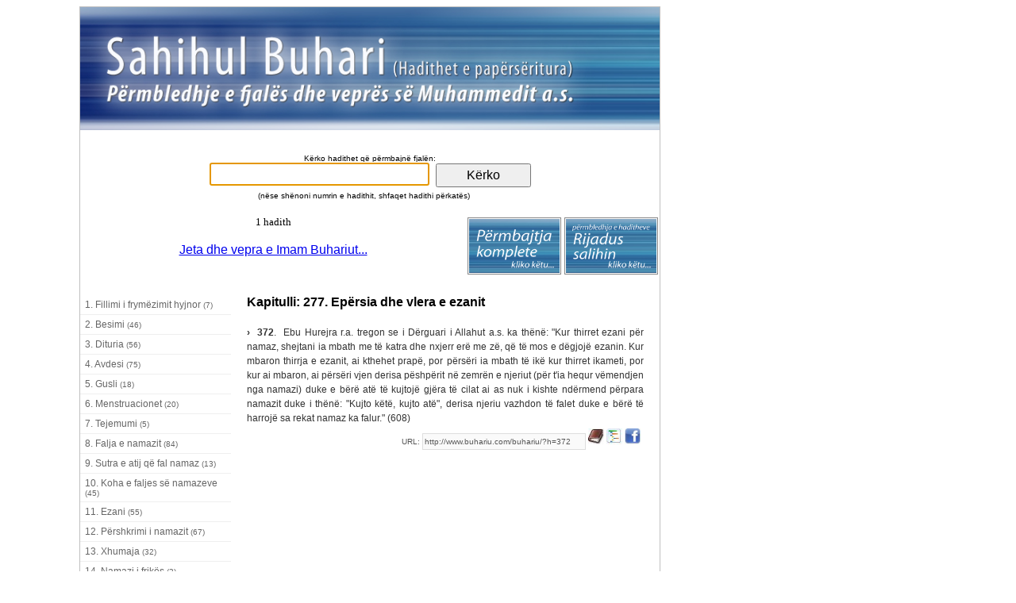

--- FILE ---
content_type: text/html; charset=utf-8
request_url: http://buhariu.com/buhariu/?Kapitulli=277
body_size: 48326
content:

<!DOCTYPE html PUBLIC "-//W3C//DTD XHTML 1.0 Transitional//EN" "http://www.w3.org/TR/xhtml1/DTD/xhtml1-transitional.dtd">
<html xmlns="http://www.w3.org/1999/xhtml">
<head><title>
	Buhariu.com
</title><link href="StyleSheet.css" rel="stylesheet" type="text/css" />
    <script src="//ajax.googleapis.com/ajax/libs/jquery/1.6.1/jquery.min.js" type="text/javascript"></script>

    <script type="text/javascript">
        function select_all(me) {
            me.focus();
            me.select();
        }
    </script>

</head>
<body>

    <script type="text/javascript">
        //init FaceBook
        window.fbAsyncInit = function () {
            FB.init({
                appId: '155594641173545',
                xfbml: true,
                version: 'v2.0'
            });
        };

        (function (d, s, id) {
            var js, fjs = d.getElementsByTagName(s)[0];
            if (d.getElementById(id)) { return; }
            js = d.createElement(s); js.id = id;
            js.src = "//connect.facebook.net/en_US/sdk.js";
            fjs.parentNode.insertBefore(js, fjs);
        }(document, 'script', 'facebook-jssdk'));
    </script>

    

    <form method="post" action="./?Kapitulli=277" id="form1">
<div class="aspNetHidden">
<input type="hidden" name="__LASTFOCUS" id="__LASTFOCUS" value="" />
<input type="hidden" name="__EVENTTARGET" id="__EVENTTARGET" value="" />
<input type="hidden" name="__EVENTARGUMENT" id="__EVENTARGUMENT" value="" />
<input type="hidden" name="__VIEWSTATE" id="__VIEWSTATE" value="/[base64]/TGlicmk9MzMzLiBEaXR1cmlhIDxzcGFuIHN0eWxlPSdmb250LXNpemU6MTBweCc+KDU2KTwvc3Bhbj5kAgMPZBYCZg8VAgg/TGlicmk9NDI0LiBBdmRlc2kgPHNwYW4gc3R5bGU9J2ZvbnQtc2l6ZToxMHB4Jz4oNzUpPC9zcGFuPmQCBA9kFgJmDxUCCD9MaWJyaT01MTUuIEd1c2xpIDxzcGFuIHN0eWxlPSdmb250LXNpemU6MTBweCc+KDE4KTwvc3Bhbj5kAgUPZBYCZg8VAgg/[base64]/[base64]/[base64]/[base64]/[base64]/[base64]/TGlicmk9MzJKMzIuIFZsZXJhdCBkaGUgdmlydHl0ZXQgZSBNZWRpbmVzIDxzcGFuIHN0eWxlPSdmb250LXNpemU6MTBweCc+KDE3KTwvc3Bhbj5kAiAPZBYCZg8VAgk/[base64]/[base64]/TGlicmk9MzcyMzcuIFNlbGVtaSA8c3BhbiBzdHlsZT0nZm9udC1zaXplOjEwcHgnPigzKTwvc3Bhbj5kAiUPZBYCZg8VAgk/[base64]/[base64]/[base64]/TGlicmk9NTBBNTAuIExpcmltaSBpIHNrbGxldsOrcnZlIDxzcGFuIHN0eWxlPSdmb250LXNpemU6MTBweCc+KDExKTwvc3Bhbj5kAjIPZBYCZg8VAgk/TGlicmk9NTE1NTEuIERodXJhdGF0IDxzcGFuIHN0eWxlPSdmb250LXNpemU6MTBweCc+KDI0KTwvc3Bhbj5kAjMPZBYCZg8VAgk/[base64]/[base64]/TGlicmk9NzE2NzEuIE1qZWvDq3NpYSA8c3BhbiBzdHlsZT0nZm9udC1zaXplOjEwcHgnPigyMik8L3NwYW4+ZAJHD2QWAmYPFQIJP0xpYnJpPTcyNDcyLiBWZXNoamV0IDxzcGFuIHN0eWxlPSdmb250LXNpemU6MTBweCc+KDIzKTwvc3Bhbj5kAkgPZBYCZg8VAgk/TGlicmk9NzM+NzMuIFNqZWxsamV0IGUgYnVrdXJhIDxzcGFuIHN0eWxlPSdmb250LXNpemU6MTBweCc+KDUwKTwvc3Bhbj5kAkkPZBYCZg8VAgk/[base64]/[base64]/[base64]/[base64]/[base64]/[base64]/Vvam2PmgYkmPe0/eSsGbUuR4F0cg==" />
</div>

<script type="text/javascript">
//<![CDATA[
var theForm = document.forms['form1'];
if (!theForm) {
    theForm = document.form1;
}
function __doPostBack(eventTarget, eventArgument) {
    if (!theForm.onsubmit || (theForm.onsubmit() != false)) {
        theForm.__EVENTTARGET.value = eventTarget;
        theForm.__EVENTARGUMENT.value = eventArgument;
        theForm.submit();
    }
}
//]]>
</script>


<script src="/WebResource.axd?d=1lXPZWFcx_k6YY1VVix1U16xeN-EUJ_88RYwwITMVJEBfWxFiuVgE16PL_cUCMg6DcuySNO0-J0Sbu5Ssb8cHSOHZcRAEAJsCrK5jQKfbcg1&amp;t=638285935360000000" type="text/javascript"></script>


<script src="/ScriptResource.axd?d=5pBadYvQ0iFOkVCAArNT6ZLE-luV42evoBgFbTGYumhg7vErRfDhvL-fNe5Lnzgc3T_QGfUhxpdL2Wi2ryEvdBZmbHJQAKfq9jLkVjOZiFffx51mPEy6RmGNWEgdUKe2-r0We3lkTXDtBrVQDi-gRLAVVQdtvMgxEWGjLbwk36k_pg3Xvs6jp9xq0iYza8s60&amp;t=13798092" type="text/javascript"></script>
<script type="text/javascript">
//<![CDATA[
if (typeof(Sys) === 'undefined') throw new Error('ASP.NET Ajax client-side framework failed to load.');
//]]>
</script>

<script src="/ScriptResource.axd?d=gvQcOKW83vEFOuaMVysaL3vI4GBrznGAKAyzHnDUnlZUSt3R2MJEOxkctr7Q6kqOHusGfrWNzg1G5BiaeZhfvoPGN1zHterW3MOOSFIncR5gE7ex5inP1hcE2IFUAuDceIlNqIpw_7k6QsvL-W9jLzjsgUg4abm6hF6fe3N8YtOc-YWMt5N-7llBZ31oZ3i-0&amp;t=13798092" type="text/javascript"></script>
<script src="/WebResource.axd?d=-EvoyRDAR37bAhbcC43zd8J5pk4wAqq8cGlOPyTJM7xIFRQVYloJ-f-P59jYoi1tuP3ItLwXPDjzS0Ohp64mAw8bdgusrrFpjQfLdBYPjd01&amp;t=638285935360000000" type="text/javascript"></script>
<div class="aspNetHidden">

	<input type="hidden" name="__VIEWSTATEGENERATOR" id="__VIEWSTATEGENERATOR" value="9BA7AD55" />
	<input type="hidden" name="__PREVIOUSPAGE" id="__PREVIOUSPAGE" value="bpgxWCCUtjC8cEECWuJSFhG3aGNugsrbMf--udgz7rhiWv-xQkb-atG_FwiygZHgFKdyBdiy3VTK54C0T0grHYp-n1EBNo6_3BP0LUxP0qw1" />
	<input type="hidden" name="__EVENTVALIDATION" id="__EVENTVALIDATION" value="/wEdAAcTztALXa+qWYz2g6fKHOw0cSiA3C4rY4HF48DtMUrDg6QNG6mSot9sXkEV9TJtNHvpkAKvHlFmeWUpJ6tT4i4qAmJNFQDNvk3C4Wk5+01Ae0PTPkdPWl+8YN2NtDCtxieinihG6d/Xh3PZm3b5AoMQ6g0G+QNBAVPH0n8bMBs1cdQ22wG5BAU6Mhmhkw7r6qU=" />
</div>
        <script type="text/javascript">
//<![CDATA[
Sys.WebForms.PageRequestManager._initialize('ScriptManager1', 'form1', [], [], [], 90, '');
//]]>
</script>

        <div id="wrapper">
            <div id="mainTable">
                <table class="tableWrapper" cellpadding="0" cellspacing="0">
                    <tr>
                        <td valign="top" colspan="3">
                            <a href=".">
                                <img alt="" src="Logo.jpg" border="0" width="730" />
                            </a>
                        </td>
                    </tr>
                    <tr>
                        <td colspan="3">
                            <div class="search">
                                <span class="SmallTxt">Kërko hadithet që përmbajnë fjalën:</span><br />
                                <input name="TxtFjala" type="text" id="TxtFjala" style="width:269px;" />
                                &nbsp;<input type="submit" name="BtnKerkoFjalen" value="Kërko" id="BtnKerkoFjalen" />
                                <br />
                                &nbsp;<span class="SmallTxt">(nëse shënoni numrin e hadithit, shfaqet hadithi përkatës)</span>
                                &nbsp;&nbsp;&nbsp;&nbsp;
                            
                                <br />
                                <span id="LblFjalaEKerkuar" style="font-family: Verdana; font-size: small"></span>
                                <br />
                                <span id="LblNrHadithe" style="font-family: Verdana; font-size: small">1 hadith</span>
                                
                                <a href="../Rijad" target="_blank" class="img_permbajtja">
                                    <img src="rijad.jpg" height="68px" width="114px" /></a>
                                <input type="image" name="ImageButton1" id="ImageButton1" class="img_permbajtja" src="permbajtja.jpg" onclick="javascript:WebForm_DoPostBackWithOptions(new WebForm_PostBackOptions(&quot;ImageButton1&quot;, &quot;&quot;, false, &quot;&quot;, &quot;Permbajtja.aspx&quot;, false, false))" style="height:68px;width:114px;" />
                                <br />
                                <br />
                                <a href="buhariu.aspx" target="_blank">Jeta dhe vepra e Imam Buhariut...</a>
                                <br />
                                <br />
                            </div>
                        </td>
                    </tr>
                    <tr>
                        <td valign="top" class="kolona_majt">
                            <div id="divLibri">
                                
                                        <a href='?Libri=1'>
                                            1. Fillimi i frymëzimit hyjnor <span style='font-size:10px'>(7)</span>
                                        </a>
                                    
                                        <a href='?Libri=2'>
                                            2. Besimi <span style='font-size:10px'>(46)</span>
                                        </a>
                                    
                                        <a href='?Libri=3'>
                                            3. Dituria <span style='font-size:10px'>(56)</span>
                                        </a>
                                    
                                        <a href='?Libri=4'>
                                            4. Avdesi <span style='font-size:10px'>(75)</span>
                                        </a>
                                    
                                        <a href='?Libri=5'>
                                            5. Gusli <span style='font-size:10px'>(18)</span>
                                        </a>
                                    
                                        <a href='?Libri=6'>
                                            6. Menstruacionet <span style='font-size:10px'>(20)</span>
                                        </a>
                                    
                                        <a href='?Libri=7'>
                                            7. Tejemumi <span style='font-size:10px'>(5)</span>
                                        </a>
                                    
                                        <a href='?Libri=8'>
                                            8. Falja e namazit <span style='font-size:10px'>(84)</span>
                                        </a>
                                    
                                        <a href='?Libri=9'>
                                            9. Sutra e atij që fal namaz <span style='font-size:10px'>(13)</span>
                                        </a>
                                    
                                        <a href='?Libri=10'>
                                            10. Koha e faljes së namazeve <span style='font-size:10px'>(45)</span>
                                        </a>
                                    
                                        <a href='?Libri=11'>
                                            11. Ezani <span style='font-size:10px'>(55)</span>
                                        </a>
                                    
                                        <a href='?Libri=12'>
                                            12. Përshkrimi i namazit <span style='font-size:10px'>(67)</span>
                                        </a>
                                    
                                        <a href='?Libri=13'>
                                            13. Xhumaja <span style='font-size:10px'>(32)</span>
                                        </a>
                                    
                                        <a href='?Libri=14'>
                                            14. Namazi i frikës <span style='font-size:10px'>(3)</span>
                                        </a>
                                    
                                        <a href='?Libri=15'>
                                            15. Dy bajramet <span style='font-size:10px'>(12)</span>
                                        </a>
                                    
                                        <a href='?Libri=16'>
                                            16. Vitri <span style='font-size:10px'>(8)</span>
                                        </a>
                                    
                                        <a href='?Libri=17'>
                                            17. Namazi për shi <span style='font-size:10px'>(14)</span>
                                        </a>
                                    
                                        <a href='?Libri=18'>
                                            18. Eklipset <span style='font-size:10px'>(8)</span>
                                        </a>
                                    
                                        <a href='?Libri=19'>
                                            19. Sexhdet në Kuran <span style='font-size:10px'>(6)</span>
                                        </a>
                                    
                                        <a href='?Libri=20'>
                                            20. Shkurtimi i namazit <span style='font-size:10px'>(15)</span>
                                        </a>
                                    
                                        <a href='?Libri=21'>
                                            21. Namazi tehexhxhud <span style='font-size:10px'>(30)</span>
                                        </a>
                                    
                                        <a href='?Libri=22'>
                                            22. Namazet në xhamitë e Mekës dhe të Medines <span style='font-size:10px'>(4)</span>
                                        </a>
                                    
                                        <a href='?Libri=23'>
                                            23. Veprimet e ndaluara gjatë namazit <span style='font-size:10px'>(7)</span>
                                        </a>
                                    
                                        <a href='?Libri=24'>
                                            24. Sehvi sexhdeja <span style='font-size:10px'>(2)</span>
                                        </a>
                                    
                                        <a href='?Libri=25'>
                                            25. Xhenazet <span style='font-size:10px'>(69)</span>
                                        </a>
                                    
                                        <a href='?Libri=26'>
                                            26. Zekati <span style='font-size:10px'>(64)</span>
                                        </a>
                                    
                                        <a href='?Libri=27'>
                                            27. Sadakaja e fitrit <span style='font-size:10px'>(3)</span>
                                        </a>
                                    
                                        <a href='?Libri=28'>
                                            28. Haxhi (vizita në Mekë) <span style='font-size:10px'>(94)</span>
                                        </a>
                                    
                                        <a href='?Libri=29'>
                                            29. Umreja <span style='font-size:10px'>(16)</span>
                                        </a>
                                    
                                        <a href='?Libri=30'>
                                            30. Mahsari dhe ndëshkimi për gjahun <span style='font-size:10px'>(5)</span>
                                        </a>
                                    
                                        <a href='?Libri=31'>
                                            31. Ndëshkimet e gjahut (për muhrimin) <span style='font-size:10px'>(18)</span>
                                        </a>
                                    
                                        <a href='?Libri=32'>
                                            32. Vlerat dhe virtytet e Medines <span style='font-size:10px'>(17)</span>
                                        </a>
                                    
                                        <a href='?Libri=33'>
                                            33. Agjërimi <span style='font-size:10px'>(53)</span>
                                        </a>
                                    
                                        <a href='?Libri=34'>
                                            34. Falja e teravisë <span style='font-size:10px'>(6)</span>
                                        </a>
                                    
                                        <a href='?Libri=35'>
                                            35. Itikafi <span style='font-size:10px'>(6)</span>
                                        </a>
                                    
                                        <a href='?Libri=36'>
                                            36. Shitblerja dhe tregtia <span style='font-size:10px'>(65)</span>
                                        </a>
                                    
                                        <a href='?Libri=37'>
                                            37. Selemi <span style='font-size:10px'>(3)</span>
                                        </a>
                                    
                                        <a href='?Libri=38'>
                                            38. E drejta e parablerjes <span style='font-size:10px'>(2)</span>
                                        </a>
                                    
                                        <a href='?Libri=39'>
                                            39. Dhënia me qira <span style='font-size:10px'>(6)</span>
                                        </a>
                                    
                                        <a href='?Libri=40'>
                                            40. Havala (kalimi i borxhit) <span style='font-size:10px'>(4)</span>
                                        </a>
                                    
                                        <a href='?Libri=41'>
                                            41. Përfaqësimi (ose autorizimi) <span style='font-size:10px'>(7)</span>
                                        </a>
                                    
                                        <a href='?Libri=42'>
                                            42. Kultivimi i bujqësisë <span style='font-size:10px'>(17)</span>
                                        </a>
                                    
                                        <a href='?Libri=43'>
                                            43. Ujitja <span style='font-size:10px'>(14)</span>
                                        </a>
                                    
                                        <a href='?Libri=44'>
                                            44. Borxhet, bllokimi i pasurisë dhe i falimentimi <span style='font-size:10px'>(5)</span>
                                        </a>
                                    
                                        <a href='?Libri=45'>
                                            45. Grindjet <span style='font-size:10px'>(4)</span>
                                        </a>
                                    
                                        <a href='?Libri=46'>
                                            46. Sendet e gjetura <span style='font-size:10px'>(2)</span>
                                        </a>
                                    
                                        <a href='?Libri=47'>
                                            47. Padrejtësia <span style='font-size:10px'>(18)</span>
                                        </a>
                                    
                                        <a href='?Libri=48'>
                                            48. Pjesëmarrja në ortakëri <span style='font-size:10px'>(6)</span>
                                        </a>
                                    
                                        <a href='?Libri=49'>
                                            49. Lënia peng në qytete <span style='font-size:10px'>(3)</span>
                                        </a>
                                    
                                        <a href='?Libri=50'>
                                            50. Lirimi i skllevërve <span style='font-size:10px'>(11)</span>
                                        </a>
                                    
                                        <a href='?Libri=51'>
                                            51. Dhuratat <span style='font-size:10px'>(24)</span>
                                        </a>
                                    
                                        <a href='?Libri=52'>
                                            52. Dëshmitë <span style='font-size:10px'>(14)</span>
                                        </a>
                                    
                                        <a href='?Libri=53'>
                                            53. Kushtëzimet <span style='font-size:10px'>(5)</span>
                                        </a>
                                    
                                        <a href='?Libri=54'>
                                            54. Amanetet dhe porositë <span style='font-size:10px'>(10)</span>
                                        </a>
                                    
                                        <a href='?Libri=55'>
                                            55. Xhihadi <span style='font-size:10px'>(144)</span>
                                        </a>
                                    
                                        <a href='?Libri=56'>
                                            56. Fillimi i krijimit <span style='font-size:10px'>(51)</span>
                                        </a>
                                    
                                        <a href='?Libri=57'>
                                            57. Ndodhitë e pejgamberëve <span style='font-size:10px'>(121)</span>
                                        </a>
                                    
                                        <a href='?Libri=58'>
                                            58. Virtytet dhe meritat e sahabëve <span style='font-size:10px'>(79)</span>
                                        </a>
                                    
                                        <a href='?Libri=59'>
                                            59. Betejat <span style='font-size:10px'>(113)</span>
                                        </a>
                                    
                                        <a href='?Libri=60'>
                                            60. Tefsiri <span style='font-size:10px'>(94)</span>
                                        </a>
                                    
                                        <a href='?Libri=61'>
                                            61. Vlerat dhe virtytet e kuranit <span style='font-size:10px'>(22)</span>
                                        </a>
                                    
                                        <a href='?Libri=62'>
                                            62. Lidhjet martesore <span style='font-size:10px'>(45)</span>
                                        </a>
                                    
                                        <a href='?Libri=63'>
                                            63. Shkurorëzimi <span style='font-size:10px'>(13)</span>
                                        </a>
                                    
                                        <a href='?Libri=64'>
                                            64. Furnizimi dhe shpenzimi <span style='font-size:10px'>(2)</span>
                                        </a>
                                    
                                        <a href='?Libri=65'>
                                            65. Ushqimet <span style='font-size:10px'>(23)</span>
                                        </a>
                                    
                                        <a href='?Libri=66'>
                                            66. Akika <span style='font-size:10px'>(4)</span>
                                        </a>
                                    
                                        <a href='?Libri=67'>
                                            67. Therrja dhe gjahu <span style='font-size:10px'>(13)</span>
                                        </a>
                                    
                                        <a href='?Libri=68'>
                                            68. Kurbani <span style='font-size:10px'>(2)</span>
                                        </a>
                                    
                                        <a href='?Libri=69'>
                                            69. Pijet <span style='font-size:10px'>(19)</span>
                                        </a>
                                    
                                        <a href='?Libri=70'>
                                            70. Të sëmurit <span style='font-size:10px'>(13)</span>
                                        </a>
                                    
                                        <a href='?Libri=71'>
                                            71. Mjekësia <span style='font-size:10px'>(22)</span>
                                        </a>
                                    
                                        <a href='?Libri=72'>
                                            72. Veshjet <span style='font-size:10px'>(23)</span>
                                        </a>
                                    
                                        <a href='?Libri=73'>
                                            73. Sjelljet e bukura <span style='font-size:10px'>(50)</span>
                                        </a>
                                    
                                        <a href='?Libri=74'>
                                            74. Marrja e lejës <span style='font-size:10px'>(12)</span>
                                        </a>
                                    
                                        <a href='?Libri=75'>
                                            75. Duatë <span style='font-size:10px'>(22)</span>
                                        </a>
                                    
                                        <a href='?Libri=76'>
                                            76. Qetësimi i zemrës <span style='font-size:10px'>(46)</span>
                                        </a>
                                    
                                        <a href='?Libri=77'>
                                            77. Kaderi (paracaktimi hyjnor) <span style='font-size:10px'>(5)</span>
                                        </a>
                                    
                                        <a href='?Libri=78'>
                                            78. Beja dhe betimet <span style='font-size:10px'>(9)</span>
                                        </a>
                                    
                                        <a href='?Libri=79'>
                                            79. Shlyerja e betimeve të paplotësuara <span style='font-size:10px'>(2)</span>
                                        </a>
                                    
                                        <a href='?Libri=80'>
                                            80. Ligjet e trashëgimisë <span style='font-size:10px'>(6)</span>
                                        </a>
                                    
                                        <a href='?Libri=81'>
                                            81. Ndëshkimet <span style='font-size:10px'>(7)</span>
                                        </a>
                                    
                                        <a href='?Libri=82'>
                                            82. Dënimet <span style='font-size:10px'>(4)</span>
                                        </a>
                                    
                                        <a href='?Libri=83'>
                                            83. Gjoba e gjakësit <span style='font-size:10px'>(5)</span>
                                        </a>
                                    
                                        <a href='?Libri=84'>
                                            84. Pendimi <span style='font-size:10px'>(1)</span>
                                        </a>
                                    
                                        <a href='?Libri=85'>
                                            85. Shpjegimi i ëndrrave <span style='font-size:10px'>(11)</span>
                                        </a>
                                    
                                        <a href='?Libri=86'>
                                            86. Fitnet <span style='font-size:10px'>(12)</span>
                                        </a>
                                    
                                        <a href='?Libri=87'>
                                            87. Gjykimet <span style='font-size:10px'>(11)</span>
                                        </a>
                                    
                                        <a href='?Libri=88'>
                                            88. Dëshirat <span style='font-size:10px'>(2)</span>
                                        </a>
                                    
                                        <a href='?Libri=89'>
                                            89. Kapja fort pas Kuranit dhe sunetit të Pejgamberit a.s. <span style='font-size:10px'>(8)</span>
                                        </a>
                                    
                                        <a href='?Libri=90'>
                                            90. Teuhidi <span style='font-size:10px'>(11)</span>
                                        </a>
                                    
                            </div>
                            
                        </td>
                        <td class="kolona_djatht">
                            
                            <span id="lblTitulli" style="font-weight:bold;">Kapitulli: 277. Epërsia dhe vlera e ezanit</span>
                            
                            
                                    <div class="hadith">
                                        <b>&#155;&nbsp;
                                        372</b>.&nbsp; <span class="transmetimi">
                                            </span>
                                        
                                        Ebu Hurejra r.a. tregon se i Dërguari i Allahut a.s. ka thënë: "Kur thirret ezani për namaz, shejtani ia mbath me të katra dhe nxjerr erë me zë, që të mos e dëgjojë ezanin. Kur mbaron thirrja e ezanit, ai kthehet prapë, por përsëri ia mbath të ikë kur thirret ikameti, por kur ai mbaron, ai përsëri vjen derisa pëshpërit në zemrën e njeriut (për t'ia hequr vëmendjen nga namazi) duke e bërë atë të kujtojë gjëra të cilat ai as nuk i kishte ndërmend përpara namazit duke i thënë: "Kujto këtë, kujto atë", derisa njeriu vazhdon të falet duke e bërë të harrojë sa rekat namaz ka falur." (608)<br />
                                    </div>
                                    <div id="div_url">
                                        
                                    URL:
                                    <input onclick="select_all(this);" class="div_description_url" id="txtURL" type="text"
                                        value="http://www.buhariu.com/buhariu/?h=372" />
                                        <a href="?Libri=11">
                                            <img class="ico_libri" src="libri.jpg" title='Libri: 11. Ezani' /></a>
                                        <a href='?Kapitulli=277'>
                                            <img class="ico_libri" src="kapitulli.jpg" title='Kapitulli: 3. Epërsia dhe vlera e ezanit' /></a>
                                        <input id="Button1" style="width: 20px; height: 20px;" alt="Dërgoje në Facebook"
                                            type="image" src="FaceBook.jpg" value="Dërgoje në Facebook"
                                            onclick="return(jsShowFacebookDialog(372,'Ebu Hurejra r.a. tregon se i D&#235;rguari i Allahut a.s. ka th&#235;n&#235;: &quot;Kur thirret ezani p&#235;r namaz, shejtani ia mbath me t&#235; katra dhe nxjerr er&#235; me z&#235;, q&#235; t&#235; mos e d&#235;gjoj&#235; ezanin. Kur mbaron thirrja e ezanit, ai kthehet prap&#235;, por p&#235;rs&#235;ri ia mbath t&#235; ik&#235; kur thirret ikameti, por kur ai mbaron, ai p&#235;rs&#235;ri vjen derisa p&#235;shp&#235;rit n&#235; zemr&#235;n e njeriut (p&#235;r t&#39;ia hequr v&#235;mendjen nga namazi) duke e b&#235;r&#235; at&#235; t&#235; kujtoj&#235; gj&#235;ra t&#235; cilat ai as nuk i kishte nd&#235;rmend p&#235;rpara namazit duke i th&#235;n&#235;: &quot;Kujto k&#235;t&#235;, kujto at&#235;&quot;, derisa njeriu vazhdon t&#235; falet duke e b&#235;r&#235; t&#235; harroj&#235; sa rekat namaz ka falur.&quot; (608)'));" />
                                    </div>
                                
                                    
                                
                        </td>
                    </tr>
                    <tr>
                        <td class="footer" colspan="3">Ju lutemi na falni për gabimet teknike gjatë OCR
                        </td>
                    </tr>
                </table>
            </div>
            <div id="facebook">
                <div class="fb-like-box" data-href="http://www.facebook.com/sahihulbuhari" data-width="300"
                    data-show-faces="true" data-stream="true" data-header="true">
                </div>
            </div>
            <div id="login">
                
                <div id="pnlLogin">
	
                    Username:
                <input name="txtEmri" type="text" id="txtEmri" class="loginTxtbox" /><br />
                    pass:
                <input name="txtPass" type="password" id="txtPass" class="loginTxtbox" />
                    <br />
                    <input type="submit" name="btnLogin" value="Logoju" id="btnLogin" class="loginButton" />
                    <div class="anetaresimi">
                        <a id="hl_register" href="membership.aspx">Regjistroju <br />(Për atë që dëshiron të mbajë<br />evidencën e leximit)</a>
                    </div>
                
</div>
                
            </div>
        </div>
    

<script type="text/javascript">
//<![CDATA[
WebForm_AutoFocus('TxtFjala');//]]>
</script>
</form>
</body>
</html>

<script type="text/javascript">

    var _gaq = _gaq || [];
    _gaq.push(['_setAccount', 'UA-4388988-5']);
    _gaq.push(['_trackPageview']);

    (function () {
        var ga = document.createElement('script'); ga.type = 'text/javascript'; ga.async = true;
        ga.src = ('https:' == document.location.protocol ? 'https://ssl' : 'http://www') + '.google-analytics.com/ga.js';
        var s = document.getElementsByTagName('script')[0]; s.parentNode.insertBefore(ga, s);
    })();


    function jsShowFacebookDialog(NrHadithi, strHadithi) {

        FB.ui({
            method: 'feed',
            link: 'http://www.buhariu.com/buhariu/?h=' + NrHadithi,
            picture: 'http://www.buhariu.com/buhariu/FBimage.jpg',
            name: 'Hadithi Nr. ' + NrHadithi,
            caption: 'www.buhariu.com',
            description: strHadithi
        });

        return false;
    }

    //nuk funksionon më:
    function jsShowFacebookDialog___OLD(NrHadithi, strHadithi) {

        myWidth = 626;
        myHeight = 336;

        var left = (screen.width - myWidth) / 2;
        var top = (screen.height - myHeight) / 2;

        window.open('http://www.facebook.com/sharer.php?s=100' +
                    '&p[url]=http://www.buhariu.com/buhariu/?h=' + NrHadithi +
                    '&p[title]=Sahihul Buhari, Hadithi Nr. ' + NrHadithi +
                    '&p[summary]=' + strHadithi,
                    'DÃ«rgoje nÃ« Facebook',
                    'toolbar=no, location=no, directories=no, status=no, menubar=no, scrollbars=no, resizable=no, width=' + myWidth + ', height=' + myHeight + ', top=' + top + ', left=' + left + ', copyhistory=no');
        return false;
    }
</script>



--- FILE ---
content_type: text/css
request_url: http://buhariu.com/buhariu/StyleSheet.css
body_size: 4981
content:
*
{
    font-family: Arial;
}

body
{
}

.text
{
    font-size: small;
    line-height: 100%;
    text-align: left;
}


A.Tema:hover
{
    background-color: #F7F5F4;
}
A.Tema:focus
{
    background-color: #F5FAF1;
}
A.Tema:active
{
    background-color: #F5FAF1;
}
A.Tema
{
    color: #800000;
    display: inline-block;
    line-height: 130%;
    font-size: 11px;
    padding: 6px;
    margin: 0px;
    vertical-align: middle;
    border: 1px solid #C0C0C0;
    width: 130px;
    text-align: left;
    text-decoration: none;
}

.div_description_url
{
    border: 1px solid #dedede;
    font-size: 10px;
    padding: 2px;
    background-color: #fafafa;
    color: #555;
    height: 15px;
    text-decoration: none;
    width: 200px;
}
#div_url
{
    font-size: 10px;
    padding: 2px;
    margin: 2px;
    color: #555;
    text-align: right;
}

.SmallTxt
{
    font-size: x-small;
}

.search
{
    padding-top: 30px;
    padding-bottom: 30px;
    text-align: center;
}

.search input[type=text]
{
    font-size: 20px;
}
.search input[type=submit]
{
    font-size: 16px;
    width: 120px;
    height: 30px;
}
.footer
{
    text-align: center;
    font-size: 10px;
    padding: 20px;
    color: #999;
}

#divLibri a
{
    font-size: 12px;
    color: #666;
    text-decoration: none;
    display: block;
    padding-left: 6px;
    padding-right: 2px;
    padding-top: 5px;
    padding-bottom: 5px;
    border-bottom: 1px solid #efefef;
}
#divLibri a:hover
{
    background-color: #f1f1f1;
}

.kolona_majt
{
    width: 190px;
}

.kolona_djatht
{
    vertical-align: top;
    padding-left: 20px;
    padding-right: 20px;
}


.permbajtja_libri
{
    font-size: 18px;
    color: #333;
    text-decoration: none;
    display: block;
    padding-top: 20px;
    padding-bottom: 5px;
    border-bottom: 1px solid #efefef;
}

.permbajtja_libri:hover
{
    background-color: #f4f4f4;
}

.permbajtja_kapitulli
{
    font-size: 12px;
    color: #666;
    text-decoration: none;
    display: block;
    padding-left: 16px;
    padding-right: 2px;
    padding-top: 5px;
    padding-bottom: 5px;
}

.permbajtja_kapitulli:hover
{
    color: #222;
    background-color: #f4f4f4;
}

.permbajtja
{
    padding-top: 30px;
    padding-bottom: 30px;
    text-align: center;
    font-size: 24px;
}



.ico_libri
{
    border: 0px;
    width: 20px;
}


.transmetimi
{
    color: #999;
}

.hadith
{
    font-size: 12px;
    line-height: 150%;
    color: #333;
    margin-top: 20px;
    text-align: justify;
}

.linkHolder_old
{
    width: 100%;
    padding: 10px;
    text-align: center;
}


.linkHolder_old a
{
    text-align: center;
    font-size: 10px;
    color: #666;
    text-decoration: none;
    display: inline-block;
    padding-left: 20px;
    padding-right: 20px;
    background-color: #fdfdfd;
    padding-top: 10px;
    padding-bottom: 10px;
}


.linkHolder
{
    width: 100%;
    text-align: center;
    margin-left: 5px;
    margin-right: 5px;
}


.linkHolder a
{
    text-align: center;
    font-size: 10px;
    color: #666;
    text-decoration: none;
    display: inline-block;
    padding-left: 20px;
    padding-right: 20px;
    background-color: #f5f5f5;
    padding-top: 5px;
    padding-bottom: 5px;
}

.tbl_head
{
    border: 1px solid blue;
    margin-left: 100px;
}



.loginTxtbox
{
    border: 1px solid #777;
    padding: 3px;
    width: 100px;
    height: 12px;
    font-size: 12px;
    margin: 2px;
}

.loginButton
{
    background-color: #eee;
    border: 1px solid #777;
    padding: 3px;
    margin-right: 62px;
    margin-top: 3px;
    font-size: 11px;
}

.anetaresimi
{
}

.anetaresimi a
{
    font-size: 11px;
    color: red;
    text-decoration: none;
    display: inline-block;
    padding-left: 20px;
    padding-right: 20px;
    background-color: #f5f5f5;
    padding-top: 5px;
    padding-bottom: 5px;
    text-align: center;
}

.img_permbajtja
{
    float: right;
    display: block;
    padding: 1px;
    border: 1px solid #888;
    margin: 2px;
}



.tableWrapper
{
    width: 700px;
    height: 100%;
    border: 1px solid #C0C0C0;
    position: absolute;
    left: 10px;
}





#wrapper
{
    width: 1100px;
    margin: 0 auto;
    border: 0px solid green;
}


#mainTable
{
    border: 0px solid yellow;
    width: 532px;
    position: relative;
    left: 0px;
    top: 0px;    
    height:auto;
}

#facebook
{
    border: 0px solid blue;
    position: relative;
    left: 756px;
    top: 0px;
    width: 321px;
}

#login
{
    border: 1px solid #eee;
    font-size: 11px;
    text-align: right;
    position: relative;
    left: 790px;
    top: 0px;
    width: 281px;
    
    /* KUJDEEES */
    display:none;
}
